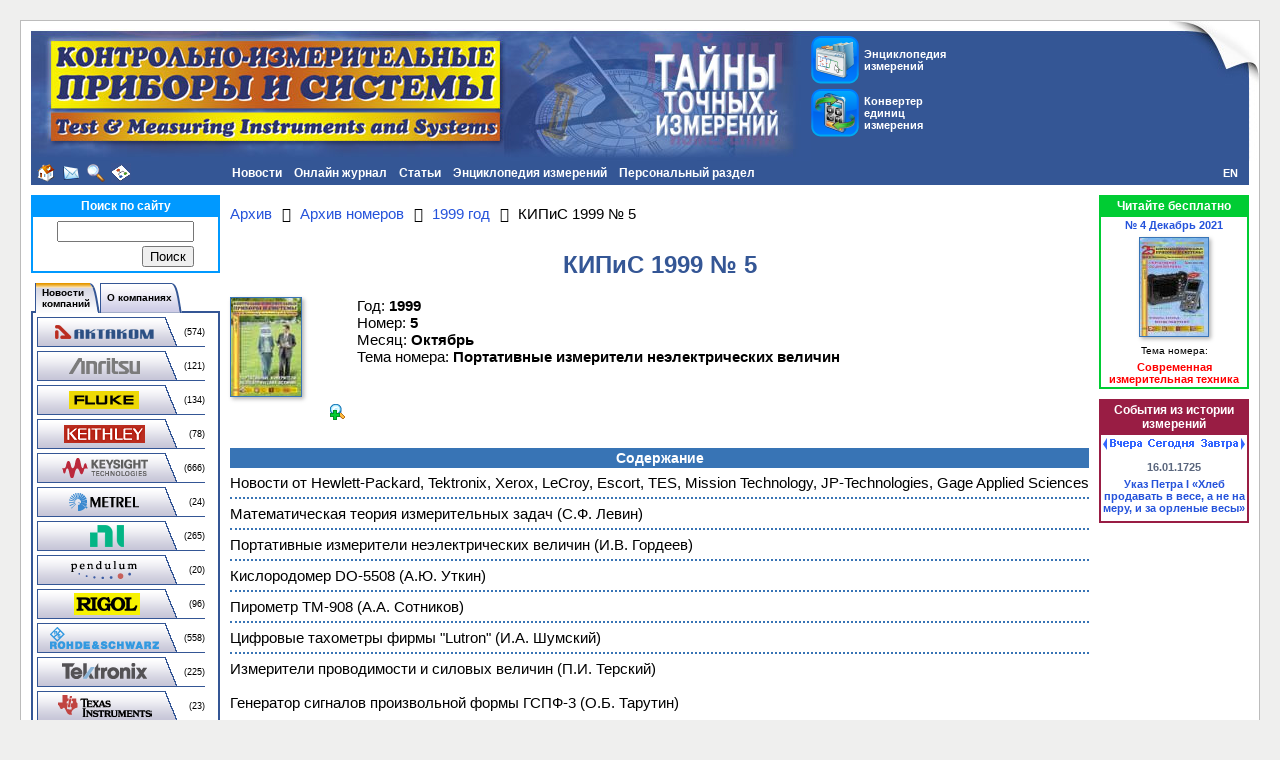

--- FILE ---
content_type: text/html; charset=UTF-8
request_url: https://www.kipis.ru/archive/issue/index.php?SECTION_ID=275&ELEMENT_ID=2138
body_size: 12999
content:
<!DOCTYPE HTML PUBLIC "-//W3C//DTD HTML 4.01 Transitional//EN" "http://www.w3.org/TR/html4/loose.dtd">
<!-- HEADER START -->
<html>
<head>
<title>Архив номеров журнала - КИПиС</title>
<meta name="viewport" content="width=device-width, initial-scale=1">
<meta http-equiv="Content-Type" content="text/html; charset=UTF-8" />
<meta name="robots" content="index, follow" />
<meta name="keywords" content="журнал, контрольно-измерительные приборы и системы, метрология, техническое регулирование, осциллограф, мультиметр, генератор, виртуальные приборы, токовые клещи, ток, напряжение, сопротивление, частота, редакция, измерения, измерение, электричество, электроника, Tektronix, Aktakom, АКТАКОМ, FLUKE, GaGe, анализатор спектра, анализатор поля, Ростест, ВНИИФТРИ, Госстандарт, Ростехрегулирование, конференция, выставка, семинар, средства измерений, энергетика, госреестр, подписка, реклама" />
<meta name="description" content="Содержание журнала Контрольно-измерительные приборы и системы - КИПиС 1999 № 5" />
<link rel="canonical" href="https://www.kipis.ru/archive/issue/index.php?SECTION_ID=275&amp;ELEMENT_ID=2138" />
<link href="/bitrix/js/ui/design-tokens/dist/ui.design-tokens.min.css?174750912523463" type="text/css" rel="stylesheet"/>
<link href="/bitrix/js/ui/fonts/opensans/ui.font.opensans.min.css?16644455352320" type="text/css" rel="stylesheet"/>
<link href="/bitrix/js/main/popup/dist/main.popup.bundle.min.css?175042973828056" type="text/css" rel="stylesheet"/>
<link href="/bitrix/css/main/font-awesome.min.css?155868944323748" type="text/css" rel="stylesheet"/>
<link href="/bitrix/templates/kipis_ru_default/components/bitrix/catalog/kipis_ru_issues/bitrix/catalog.element/.default/style.min.css?15867872944509" type="text/css" rel="stylesheet"/>
<link href="/bitrix/templates/kipis_ru_default/components/bitrix/menu/kipis_horiz_multi/style.min.css?17447382284541" type="text/css" rel="stylesheet" data-template-style="true"/>
<link href="/bitrix/components/bitrix/search.suggest.input/templates/.default/style.css?1558689536501" type="text/css" rel="stylesheet" data-template-style="true"/>
<link href="/bitrix/templates/kipis_ru_default/components/bitrix/catalog.section.list/kipis_ru_companies-news_list/style.min.css?1558689566712" type="text/css" rel="stylesheet" data-template-style="true"/>
<link href="/bitrix/templates/kipis_ru_default/components/bitrix/news.line/kipis_ru_about_comp_links/style.min.css?1558689566546" type="text/css" rel="stylesheet" data-template-style="true"/>
<link href="/bitrix/templates/kipis_ru_default/components/bitrix/breadcrumb/.default/style.min.css?1642751404348" type="text/css" rel="stylesheet" data-template-style="true"/>
<link href="/bitrix/templates/kipis_ru_default/components/bitrix/main.share/flat/style.min.css?17484600611283" type="text/css" rel="stylesheet" data-template-style="true"/>
<link href="/bitrix/templates/kipis_ru_default/components/bitrix/catalog.top/kipis_ru_top_issue/style.min.css?1586789024682" type="text/css" rel="stylesheet" data-template-style="true"/>
<link href="/bitrix/templates/kipis_ru_default/components/bitrix/system.pagenavigation/orange/style.min.css?1642598730157" type="text/css" rel="stylesheet" data-template-style="true"/>
<link href="/bitrix/templates/kipis_ru_default/components/bitrix/news.list/kipis_ru_history_date/style.min.css?16644629771810" type="text/css" rel="stylesheet" data-template-style="true"/>
<link href="/bitrix/templates/kipis_ru_default/styles.min.css?16430351781609" type="text/css" rel="stylesheet" data-template-style="true"/>
<link href="/bitrix/templates/kipis_ru_default/template_styles.css?174749604214748" type="text/css" rel="stylesheet" data-template-style="true"/>
<script>if(!window.BX)window.BX={};if(!window.BX.message)window.BX.message=function(mess){if(typeof mess==='object'){for(let i in mess) {BX.message[i]=mess[i];} return true;}};</script>
<script>(window.BX||top.BX).message({"JS_CORE_LOADING":"Загрузка...","JS_CORE_NO_DATA":"- Нет данных -","JS_CORE_WINDOW_CLOSE":"Закрыть","JS_CORE_WINDOW_EXPAND":"Развернуть","JS_CORE_WINDOW_NARROW":"Свернуть в окно","JS_CORE_WINDOW_SAVE":"Сохранить","JS_CORE_WINDOW_CANCEL":"Отменить","JS_CORE_WINDOW_CONTINUE":"Продолжить","JS_CORE_H":"ч","JS_CORE_M":"м","JS_CORE_S":"с","JSADM_AI_HIDE_EXTRA":"Скрыть лишние","JSADM_AI_ALL_NOTIF":"Показать все","JSADM_AUTH_REQ":"Требуется авторизация!","JS_CORE_WINDOW_AUTH":"Войти","JS_CORE_IMAGE_FULL":"Полный размер"});</script>

<script src="/bitrix/js/main/core/core.min.js?1768470982242882"></script>

<script>BX.Runtime.registerExtension({"name":"main.core","namespace":"BX","loaded":true});</script>
<script>BX.setJSList(["\/bitrix\/js\/main\/core\/core_ajax.js","\/bitrix\/js\/main\/core\/core_promise.js","\/bitrix\/js\/main\/polyfill\/promise\/js\/promise.js","\/bitrix\/js\/main\/loadext\/loadext.js","\/bitrix\/js\/main\/loadext\/extension.js","\/bitrix\/js\/main\/polyfill\/promise\/js\/promise.js","\/bitrix\/js\/main\/polyfill\/find\/js\/find.js","\/bitrix\/js\/main\/polyfill\/includes\/js\/includes.js","\/bitrix\/js\/main\/polyfill\/matches\/js\/matches.js","\/bitrix\/js\/ui\/polyfill\/closest\/js\/closest.js","\/bitrix\/js\/main\/polyfill\/fill\/main.polyfill.fill.js","\/bitrix\/js\/main\/polyfill\/find\/js\/find.js","\/bitrix\/js\/main\/polyfill\/matches\/js\/matches.js","\/bitrix\/js\/main\/polyfill\/core\/dist\/polyfill.bundle.js","\/bitrix\/js\/main\/core\/core.js","\/bitrix\/js\/main\/polyfill\/intersectionobserver\/js\/intersectionobserver.js","\/bitrix\/js\/main\/lazyload\/dist\/lazyload.bundle.js","\/bitrix\/js\/main\/polyfill\/core\/dist\/polyfill.bundle.js","\/bitrix\/js\/main\/parambag\/dist\/parambag.bundle.js"]);
</script>
<script>BX.Runtime.registerExtension({"name":"pull.protobuf","namespace":"BX","loaded":true});</script>
<script>BX.Runtime.registerExtension({"name":"rest.client","namespace":"window","loaded":true});</script>
<script>(window.BX||top.BX).message({"pull_server_enabled":"N","pull_config_timestamp":0,"shared_worker_allowed":"Y","pull_guest_mode":"N","pull_guest_user_id":0,"pull_worker_mtime":1747500853});(window.BX||top.BX).message({"PULL_OLD_REVISION":"Для продолжения корректной работы с сайтом необходимо перезагрузить страницу."});</script>
<script>BX.Runtime.registerExtension({"name":"pull.client","namespace":"BX","loaded":true});</script>
<script>BX.Runtime.registerExtension({"name":"pull","namespace":"window","loaded":true});</script>
<script>BX.Runtime.registerExtension({"name":"ui.design-tokens","namespace":"window","loaded":true});</script>
<script>BX.Runtime.registerExtension({"name":"ui.fonts.opensans","namespace":"window","loaded":true});</script>
<script>BX.Runtime.registerExtension({"name":"main.popup","namespace":"BX.Main","loaded":true});</script>
<script>BX.Runtime.registerExtension({"name":"popup","namespace":"window","loaded":true});</script>
<script>(window.BX||top.BX).message({"LANGUAGE_ID":"ru","FORMAT_DATE":"DD.MM.YYYY","FORMAT_DATETIME":"DD.MM.YYYY HH:MI:SS","COOKIE_PREFIX":"BITRIX_SM","SERVER_TZ_OFFSET":"10800","UTF_MODE":"Y","SITE_ID":"ki","SITE_DIR":"\/","USER_ID":"","SERVER_TIME":1768552717,"USER_TZ_OFFSET":0,"USER_TZ_AUTO":"Y","bitrix_sessid":"4434d7a02dc08fd7a774d5e573332df2"});</script>


<script src="/bitrix/js/pull/protobuf/protobuf.js?1600246644274055"></script>
<script src="/bitrix/js/pull/protobuf/model.min.js?160024664414190"></script>
<script src="/bitrix/js/rest/client/rest.client.min.js?16016463229240"></script>
<script src="/bitrix/js/pull/client/pull.client.min.js?174750085549849"></script>
<script src="/bitrix/js/main/jquery/jquery-3.6.0.min.js?165815879289501"></script>
<script src="/bitrix/js/main/popup/dist/main.popup.bundle.min.js?176847098267515"></script>
<script type='text/javascript'>window['recaptchaFreeOptions']={'size':'normal','theme':'light','badge':'bottomright','version':'','action':'','lang':'ru','key':'6Lcpu8MUAAAAACjymlJRP2nN6tqmStN9U0wRUWPx'};</script>
<script type="text/javascript">"use strict";!function(r,c){var l=l||{};l.form_submit;var i=r.recaptchaFreeOptions;l.loadApi=function(){if(!c.getElementById("recaptchaApi")){var e=c.createElement("script");e.async=!0,e.id="recaptchaApi",e.src="//www.google.com/recaptcha/api.js?onload=RecaptchafreeLoaded&render=explicit&hl="+i.lang,e.onerror=function(){console.error('Failed to load "www.google.com/recaptcha/api.js"')},c.getElementsByTagName("head")[0].appendChild(e)}return!0},l.loaded=function(){if(l.renderById=l.renderByIdAfterLoad,l.renderAll(),"invisible"===i.size){c.addEventListener("submit",function(e){if(e.target&&"FORM"===e.target.tagName){var t=e.target.querySelector("div.g-recaptcha").getAttribute("data-widget");grecaptcha.execute(t),l.form_submit=e.target,e.preventDefault()}},!1);for(var e=c.querySelectorAll(".grecaptcha-badge"),t=1;t<e.length;t++)e[t].style.display="none"}r.jQuery&&jQuery(c).ajaxComplete(function(){l.reset()}),void 0!==r.BX.addCustomEvent&&r.BX.addCustomEvent("onAjaxSuccess",function(){l.reset()})},l.renderAll=function(){for(var e=c.querySelectorAll("div.g-recaptcha"),t=0;t<e.length;t++)e[t].hasAttribute("data-widget")||l.renderById(e[t].getAttribute("id"))},l.renderByIdAfterLoad=function(e){var t=c.getElementById(e),a=grecaptcha.render(t,{sitekey:t.hasAttribute("data-sitekey")?t.getAttribute("data-sitekey"):i.key,theme:t.hasAttribute("data-theme")?t.getAttribute("data-theme"):i.theme,size:t.hasAttribute("data-size")?t.getAttribute("data-size"):i.size,callback:t.hasAttribute("data-callback")?t.getAttribute("data-callback"):i.callback,badge:t.hasAttribute("data-badge")?t.getAttribute("data-badge"):i.badge});t.setAttribute("data-widget",a)},l.reset=function(){l.renderAll();for(var e=c.querySelectorAll("div.g-recaptcha[data-widget]"),t=0;t<e.length;t++){var a=e[t].getAttribute("data-widget");r.grecaptcha&&grecaptcha.reset(a)}},l.submitForm=function(e){if(void 0!==l.form_submit){var t=c.createElement("INPUT");t.setAttribute("type","hidden"),t.name="g-recaptcha-response",t.value=e,l.form_submit.appendChild(t);for(var a=l.form_submit.elements,r=0;r<a.length;r++)if("submit"===a[r].getAttribute("type")){var i=c.createElement("INPUT");i.setAttribute("type","hidden"),i.name=a[r].name,i.value=a[r].value,l.form_submit.appendChild(i)}c.createElement("form").submit.call(l.form_submit)}},l.throttle=function(a,r,i){var n,d,c,l=null,o=0;i=i||{};function u(){o=!1===i.leading?0:(new Date).getTime(),l=null,c=a.apply(n,d),l||(n=d=null)}return function(){var e=(new Date).getTime();o||!1!==i.leading||(o=e);var t=r-(e-o);return n=this,d=arguments,t<=0||r<t?(l&&(clearTimeout(l),l=null),o=e,c=a.apply(n,d),l||(n=d=null)):l||!1===i.trailing||(l=setTimeout(u,t)),c}},l.replaceCaptchaBx=function(){var e=c.body.querySelectorAll("form img");l.renderAll();for(var t=0;t<e.length;t++){var a=e[t];if(/\/bitrix\/tools\/captcha\.php\?(captcha_code|captcha_sid)=[0-9a-z]+/i.test(a.src)&&(a.src="[data-uri]",a.removeAttribute("width"),a.removeAttribute("height"),a.style.display="none",!a.parentNode.querySelector(".g-recaptcha"))){var r="d_recaptcha_"+Math.floor(16777215*Math.random()).toString(16),i=c.createElement("div");i.id=r,i.className="g-recaptcha",a.parentNode.appendChild(i),l.renderById(r)}}var n=c.querySelectorAll('form input[name="captcha_word"]');for(t=0;t<n.length;t++){var d=n[t];"none"!==d.style.display&&(d.style.display="none"),d.value=""}},l.init=function(){l.renderById=l.loadApi,c.addEventListener("DOMContentLoaded",function(){l.renderAll(),l.replaceCaptchaBx();var t=l.throttle(l.replaceCaptchaBx,200),e=r.MutationObserver||r.WebKitMutationObserver||r.MozMutationObserver;e?new e(function(e){e.forEach(function(e){"childList"===e.type&&0<e.addedNodes.length&&"IFRAME"!==e.addedNodes[0].tagName&&t()})}).observe(c.body,{attributes:!1,characterData:!1,childList:!0,subtree:!0,attributeOldValue:!1,characterDataOldValue:!1}):c.addEventListener("DOMNodeInserted",function(e){t()})})},l.init(),r.Recaptchafree=l,r.RecaptchafreeLoaded=l.loaded,r.RecaptchafreeSubmitForm=l.submitForm}(window,document);</script>
<script>
					(function () {
						"use strict";

						var counter = function ()
						{
							var cookie = (function (name) {
								var parts = ("; " + document.cookie).split("; " + name + "=");
								if (parts.length == 2) {
									try {return JSON.parse(decodeURIComponent(parts.pop().split(";").shift()));}
									catch (e) {}
								}
							})("BITRIX_CONVERSION_CONTEXT_ki");

							if (cookie && cookie.EXPIRE >= BX.message("SERVER_TIME"))
								return;

							var request = new XMLHttpRequest();
							request.open("POST", "/bitrix/tools/conversion/ajax_counter.php", true);
							request.setRequestHeader("Content-type", "application/x-www-form-urlencoded");
							request.send(
								"SITE_ID="+encodeURIComponent("ki")+
								"&sessid="+encodeURIComponent(BX.bitrix_sessid())+
								"&HTTP_REFERER="+encodeURIComponent(document.referrer)
							);
						};

						if (window.frameRequestStart === true)
							BX.addCustomEvent("onFrameDataReceived", counter);
						else
							BX.ready(counter);
					})();
				</script>



<script src="/kipis.min.js?1643292048331"></script>
<script src="/bitrix/templates/kipis_ru_default/components/bitrix/menu/kipis_horiz_multi/script.min.js?1558689566379"></script>
<script src="/bitrix/components/bitrix/search.suggest.input/templates/.default/script.min.js?17475095737997"></script>
<script src="/bitrix/templates/kipis_ru_default/components/bitrix/advertising.banner/kipis_ru_banner/script.min.js?1634631353217"></script>
<script src="/bitrix/templates/kipis_ru_default/components/bitrix/news.list/kipis_ru_history_date/script.min.js?17474187382268"></script>
<script src="/bitrix/templates/kipis_ru_default/components/bitrix/catalog/kipis_ru_issues/bitrix/catalog.element/.default/script.js?1747418738629"></script>

<!-- Google tag (gtag.js) -->
<script async src="https://www.googletagmanager.com/gtag/js?id=G-DB3FEWHZ7W"></script>
<script>
  window.dataLayer = window.dataLayer || [];
  function gtag(){dataLayer.push(arguments);}
  gtag('js', new Date());

  gtag('config', 'G-DB3FEWHZ7W');
</script>
<style>.amdrtsg2gf4h665c{display:none}.castBlockBanner {line-height: 38px;display: block;position:fixed;Top:0px;width:100%;background:#ffffff;height:39px;color:#ffffff;text-align:center;margin:auto; z-index: 3147483647;} </style></head>
<body>
<!-- Yandex.Metrika counter -->
<script type="text/javascript" >
   (function(m,e,t,r,i,k,a){m[i]=m[i]||function(){(m[i].a=m[i].a||[]).push(arguments)};
   m[i].l=1*new Date();k=e.createElement(t),a=e.getElementsByTagName(t)[0],k.async=1,k.src=r,a.parentNode.insertBefore(k,a)})
   (window, document, "script", "https://mc.yandex.ru/metrika/tag.js", "ym");

   ym(211679, "init", {
        clickmap:true,
        trackLinks:true,
        accurateTrackBounce:true,
        webvisor:true
   });
</script>
<noscript><div><img src="https://mc.yandex.ru/watch/211679" style="position:absolute; left:-9999px;" alt="" /></div></noscript>
<!-- /Yandex.Metrika counter -->
<!-- Rating Mail.ru counter -->
<script type="text/javascript">
var _tmr = window._tmr || (window._tmr = []);
_tmr.push({id: "102924", type: "pageView", start: (new Date()).getTime()});
(function (d, w, id) {
  if (d.getElementById(id)) return;
  var ts = d.createElement("script"); ts.type = "text/javascript"; ts.async = true; ts.id = id;
  ts.src = "https://top-fwz1.mail.ru/js/code.js";
  var f = function () {var s = d.getElementsByTagName("script")[0]; s.parentNode.insertBefore(ts, s);};
  if (w.opera == "[object Opera]") { d.addEventListener("DOMContentLoaded", f, false); } else { f(); }
})(document, window, "topmailru-code");
</script><noscript><div>
<img src="https://top-fwz1.mail.ru/counter?id=102924;js=na" style="border:0;position:absolute;left:-9999px;" alt="Top.Mail.Ru" />
</div></noscript>
<!-- //Rating Mail.ru counter -->
<!-- Top100 (Kraken) Counter -->
<script>
(function (w, d, c) {
	(w[c] = w[c] || []).push(function() {
		var options = {
			project: '151771'
		};
		try {
			w.top100Counter = new top100(options);
		} catch(e) { }
	});
	var n = d.getElementsByTagName("script")[0],
	s = d.createElement("script"),
	f = function () { n.parentNode.insertBefore(s, n); };
	s.type = "text/javascript";
	s.async = true;
	s.src =
		(d.location.protocol == "https:" ? "https:" : "http:") +
		"//st.top100.ru/top100/top100.js";
	if (w.opera == "[object Opera]") {
		d.addEventListener("DOMContentLoaded", f, false);
	} else { f(); }
})(window, document, "_top100q");
</script>
<noscript><img src="//counter.rambler.ru/top100.cnt?pid=151771"></noscript>
<!-- END Top100 (Kraken) Counter -->
<div id="panel"></div>
<div id="backgr">
<div id="page-container">
<table id="header" width="100%" cellpadding="0" cellspacing="0" border="0">
<tr valign="top">
<td id="header-logo" width="0%" align="left"><img src="/bitrix/templates/kipis_ru_default/images/kipis-top-1.jpg" alt="Онлайн журнал &quot;Контрольно-измерительные приборы и системы&quot;" title="Онлайн журнал &quot;Контрольно-измерительные приборы и системы&quot;"></td>
<td width="0%" class="img-cell"><img src="/bitrix/templates/kipis_ru_default/images/kipis-top-3.jpg" alt="Онлайн журнал &quot;Контрольно-измерительные приборы и системы&quot;" title="Онлайн журнал &quot;Контрольно-измерительные приборы и системы&quot;"></td>
<td id="header-buttons" width="90%" align="left">
<table border="0" cellspacing="0" cellpadding="0">
<tr>
<td><a class="button-top-encyclopedia" href="/info/" title="Энциклопедия измерений" style="margin-bottom:5px;"><div class="button-top-text">Энциклопедия измерений</div></a>
<a class="button-top-auc" href="/info/index.php#auc" title="Конвертер единиц измерения"><div class="button-top-text">Конвертер единиц измерения</div></a></td>
</tr>
</table>
</td>
<td width="0%" class="img-cell"><img src="/bitrix/templates/kipis_ru_default/images/kipis-top-4.jpg"></td>
</tr>
</table>
<table width="100%" cellpadding="0" cellspacing="0" border="0">
<tr>
<td width="10" class="margin-cell"></td>
<td width="0%" align="left" valign="middle" bgcolor="#345695" id="header-icons" nowrap><a class="header-icon icon-home" href="/" title="На главную страницу"></a><a class="header-icon icon-mail" href="mailto:editor@kipis.ru" title="Написать письмо"></a><a class="header-icon icon-search" href="/search/" title="Поиск"></a><a class="header-icon icon-sitemap" href="/map.php" title="Карта сайта"></a></td>
<td align="left" valign="top" bgcolor="#345695" id="header-menu">
<ul id="horizontal-multilevel-menu">


	
	
					<li><a href="/news/" class="root-item">Новости</a>
				<ul>
		
	
	

	
	
		
							<li><a href="/news/companies-news/">Новости компаний</a></li>
			
		
	
	

	
	
		
							<li><a href="/news/exhibitions/">Выставки</a></li>
			
		
	
	

	
	
		
							<li><a href="/news/tech-regulations/">Технические регламенты</a></li>
			
		
	
	

	
	
		
							<li><a href="/news/site-news/">Новости сайта</a></li>
			
		
	
	

	
	
		
							<li><a href="/news/rss-export.php">Новости в формате RSS</a></li>
			
		
	
	

			</ul></li>	
	
					<li><a href="/magazine/" class="root-item">Онлайн журнал</a>
				<ul>
		
	
	

	
	
		
							<li><a href="/about/">О портале КИПиС</a></li>
			
		
	
	

	
	
		
							<li class="item-selected"><a href="/archive/issue/">Архив номеров журнала КИПиС</a></li>
			
		
	
	

	
	
		
							<li><a href="/advert/">Реклама на портале</a></li>
			
		
	
	

			</ul></li>	
	
					<li><a href="/archive/articles/" class="root-item">Статьи</a>
				<ul>
		
	
	

	
	
		
							<li><a href="/books/authors/">Авторы</a></li>
			
		
	
	

	
	
		
							<li><a href="/archive/articles/index.php?SECTION_ID=707">Виртуальные приборы</a></li>
			
		
	
	

	
	
		
							<li><a href="/archive/articles/index.php?SECTION_ID=462">Из истории метрологии</a></li>
			
		
	
	

	
	
		
							<li><a href="/archive/articles/index.php?SECTION_ID=708">Измерения в технике связи</a></li>
			
		
	
	

	
	
		
							<li><a href="/archive/articles/index.php?SECTION_ID=376">Интервью</a></li>
			
		
	
	

	
	
		
							<li><a href="/archive/articles/index.php?SECTION_ID=1403">Конкурс</a></li>
			
		
	
	

	
	
		
							<li><a href="/archive/articles/index.php?SECTION_ID=559">Метрология</a></li>
			
		
	
	

	
	
		
							<li><a href="/archive/articles/index.php?SECTION_ID=1455">Новинки измерительной техники</a></li>
			
		
	
	

	
	
		
							<li><a href="/archive/articles/index.php?SECTION_ID=1435">Обзоры</a></li>
			
		
	
	

	
	
		
							<li><a href="/archive/articles/index.php?SECTION_ID=1319">Обзоры выставок</a></li>
			
		
	
	

	
	
		
							<li><a href="/archive/articles/index.php?SECTION_ID=703">Современная измерительная техника</a></li>
			
		
	
	

	
	
		
							<li><a href="/archive/articles/index.php?SECTION_ID=706">Схемотехника и ремонт</a></li>
			
		
	
	

	
	
		
							<li><a href="/archive/articles/index.php?SECTION_ID=1858">Юбилеи</a></li>
			
		
	
	

			</ul></li>	
	
					<li><a href="/info/" class="root-item">Энциклопедия измерений</a>
				<ul>
		
	
	

	
	
		
							<li><a href="/info/index.php?SECTION_ID=1481">Измерительные задачи</a></li>
			
		
	
	

	
	
					<li><a href="/info/index.php?SECTION_ID=1770" class="parent">Измерительные приборы</a>
				<ul>
		
	
	

	
	
		
							<li><a href="/info/index.php?SECTION_ID=1511">Анализаторы спектра</a></li>
			
		
	
	

	
	
		
							<li><a href="/info/index.php?SECTION_ID=1702">Анемометры</a></li>
			
		
	
	

	
	
		
							<li><a href="/info/index.php?SECTION_ID=1408">Генераторы сигналов</a></li>
			
		
	
	

	
	
		
							<li><a href="/info/index.php?SECTION_ID=1450">Измерение импеданса</a></li>
			
		
	
	

	
	
		
							<li><a href="/info/index.php?SECTION_ID=1443">Источники питания</a></li>
			
		
	
	

	
	
		
							<li><a href="/info/index.php?SECTION_ID=1419">Мультиметры</a></li>
			
		
	
	

	
	
		
							<li><a href="/info/index.php?SECTION_ID=1454">Неэлектрические величины</a></li>
			
		
	
	

	
	
		
							<li><a href="/info/index.php?SECTION_ID=1352">Осциллография</a></li>
			
		
	
	

	
	
		
							<li><a href="/info/index.php?SECTION_ID=1532">Тепловизоры</a></li>
			
		
	
	

			</ul></li>	
	
					<li><a href="/info/index.php?SECTION_ID=1772" class="parent">История, события, люди, организации</a>
				<ul>
		
	
	

	
	
		
							<li><a href="/info/index.php?SECTION_ID=1347">Люди</a></li>
			
		
	
	

	
	
		
							<li><a href="/info/index.php?SECTION_ID=1348">Организации</a></li>
			
		
	
	

	
	
		
							<li><a href="/info/index.php?SECTION_ID=1353">События</a></li>
			
		
	
	

			</ul></li>	
	
		
							<li><a href="/info/index.php?SECTION_ID=1442">Материалы</a></li>
			
		
	
	

	
	
		
							<li><a href="/info/index.php?SECTION_ID=1404">Метрология</a></li>
			
		
	
	

	
	
					<li><a href="/info/index.php?SECTION_ID=1758" class="parent">Нормативные документы</a>
				<ul>
		
	
	

	
	
		
							<li><a href="/info/index.php?SECTION_ID=1759">ГОСТы</a></li>
			
		
	
	

	
	
		
							<li><a href="/info/index.php?SECTION_ID=1761">Законы</a></li>
			
		
	
	

	
	
		
							<li><a href="/info/index.php?SECTION_ID=1766">Комментарии</a></li>
			
		
	
	

	
	
		
							<li><a href="/info/index.php?SECTION_ID=1760">Методики измерений</a></li>
			
		
	
	

	
	
		
							<li><a href="/info/index.php?SECTION_ID=1767">Положения</a></li>
			
		
	
	

	
	
		
							<li><a href="/info/index.php?SECTION_ID=1763">Постановления</a></li>
			
		
	
	

	
	
		
							<li><a href="/info/index.php?SECTION_ID=1765">Правила</a></li>
			
		
	
	

	
	
		
							<li><a href="/info/index.php?SECTION_ID=1762">Приказы</a></li>
			
		
	
	

	
	
		
							<li><a href="/info/index.php?SECTION_ID=1764">Указы</a></li>
			
		
	
	

	
	
		
							<li><a href="/info/index.php?SECTION_ID=1768">Прочее</a></li>
			
		
	
	

			</ul></li>	
	
					<li><a href="/info/index.php?SECTION_ID=1776" class="parent">Программное обеспечение, локальные сети</a>
				<ul>
		
	
	

	
	
		
							<li><a href="/info/index.php?SECTION_ID=1444">Локальные вычислительные сети</a></li>
			
		
	
	

	
	
		
							<li><a href="/info/index.php?SECTION_ID=1356">Программное обеспечение для измерительных приборов</a></li>
			
		
	
	

	
	
		
							<li><a href="/info/index.php?SECTION_ID=1441">Языки программирования, среды и фреймворки</a></li>
			
		
	
	

			</ul></li>	
	
					<li><a href="/info/index.php?SECTION_ID=1774" class="parent">Стандарты, интерфейсы</a>
				<ul>
		
	
	

	
	
		
							<li><a href="/info/index.php?SECTION_ID=1351">Интерфейсы</a></li>
			
		
	
	

	
	
		
							<li><a href="/info/index.php?SECTION_ID=1350">Стандарты</a></li>
			
		
	
	

			</ul></li>	
	
					<li><a href="/info/index.php?SECTION_ID=1773" class="parent">Схемотехнические решения</a>
				<ul>
		
	
	

	
	
		
							<li><a href="/info/index.php?SECTION_ID=1354">Аналого-цифровое преобразование</a></li>
			
		
	
	

	
	
		
							<li><a href="/info/index.php?SECTION_ID=1355">Цифро-аналоговое преобразование</a></li>
			
		
	
	

			</ul></li>	
	
					<li><a href="/info/index.php?SECTION_ID=1775" class="parent">Физические величины, единицы измерения</a>
				<ul>
		
	
	

	
	
		
							<li><a href="/info/index.php?SECTION_ID=1358">Единицы измерения</a></li>
			
		
	
	

	
	
		
							<li><a href="/info/index.php?SECTION_ID=1359">Физические величины</a></li>
			
		
	
	

			</ul></li>	
	
					<li><a href="/info/index.php?SECTION_ID=1426" class="parent">Физические основы приборостроения</a>
				<ul>
		
	
	

	
	
		
							<li><a href="/info/index.php?SECTION_ID=1439">Основные законы физики</a></li>
			
		
	
	

	
	
		
							<li><a href="/info/index.php?SECTION_ID=1357">Электроника, электротехника</a></li>
			
		
	
	

			</ul></li>	
	
					<li><a href="/info/index.php?SECTION_ID=1771" class="parent">Эталоны</a>
				<ul>
		
	
	

	
	
		
							<li><a href="/info/index.php?SECTION_ID=1349">Международные эталоны</a></li>
			
		
	
	

	
	
		
							<li><a href="/info/index.php?SECTION_ID=748">Эталонная база России</a></li>
			
		
	
	

			</ul></li>	
	
		
							<li><a href="http://www.eliks.ru/measuring/">Решения измерительных задач от ЭЛИКС</a></li>
			
		
	
	

	
	
		
							<li><a href="/info/links/">Полезные ссылки</a></li>
			
		
	
	

			</ul></li>	
	
					<li><a href="/personal/" class="root-item">Персональный раздел</a>
				<ul>
		
	
	

	
	
		
							<li><a href="" class="denied" title="Доступ запрещен">Настройки пользователя</a></li>
			
		
	
	

	
	
		
							<li><a href="/personal/subscribe/">Подписка на новости</a></li>
			
		
	
	

	
	
		
							<li><a href="/personal/cart/">Корзина</a></li>
			
		
	
	

	
	
		
							<li><a href="" class="denied" title="Доступ запрещен">Заказы</a></li>
			
		
	
	

	
	
		
							<li><a href="" class="denied" title="Доступ запрещен">Профили покупателя</a></li>
			
		
	
	

	</ul></li>
</ul>
<div class="menu-clear-left"></div>
</td>
<td width="0%" align="right" valign="middle" bgcolor="#345695" id="lang"><a href="http://www.tmi-s.com" title="English">EN</a></td>
<td width="10" class="margin-cell"></td>
</tr>
</table>
<div id="page-content">
<table id="content">
<tbody>
<tr>
<td class="left-column">
<div class="search-content-block">
	<div class="search-block-head">Поиск по сайту</div>
	<div class="content-block-body"><div class="search-form">
<form action="/search/">
	<table border="0" cellspacing="0" cellpadding="2" align="center">
		<tr>
			<td align="center"><script>
	BX.ready(function(){
		var input = BX("qplSKIW");
		if (input)
			new JsSuggest(input, 'pe:10,md5:,site:ki');
	});
</script>
<IFRAME
	style="width:0px; height:0px; border: 0px;"
	src="javascript:''"
	name="qplSKIW_div_frame"
	id="qplSKIW_div_frame"
></IFRAME><input
			size="15"
		name="q"
	id="qplSKIW"
	value=""
	class="search-suggest"
	type="text"
	autocomplete="off"
/>
</td>
		</tr>
		<tr>
			<td align="right"><input name="s" type="submit" value="Поиск" /></td>
		</tr>
	</table>
</form>
</div>
</div>
</div>
<div class="compnews-content-block">
<ul id="tabsblock">
	<li><div class="indent-left"></div></li>
	<li><a href="#news"><table border="0" cellpadding="0" cellspacing="0"><tr><td class="tab-left"></td><td class="tab-center" nowrap>Новости<br>компаний</td><td class="tab-right"></td></tr></table></a></li>
	<li><a href="#companies"><table border="0" cellpadding="0" cellspacing="0"><tr><td class="tab-left"></td><td class="tab-center" nowrap>О компаниях</td><td class="tab-right"></td></tr></table></a></li>
</ul>
<div id="news" class="tab-section"><div class="catalog-section-list">
<table cellspacing="0" id="compnews-section-list">
	<tr><td class="compnews-left-column"><a class="compnews-btn" href="/news/companies-news/index.php?company=730"><img border="0" src="/bitrix/templates/kipis_ru_default/components/bitrix/catalog.section.list/kipis_ru_companies-news_list/images/compnews-730.png" alt="Новости AKTAKOM" title="Новости AKTAKOM" /></a></td><td class="compnews-right-column">(574)</td></tr>
	<tr><td class="compnews-left-column"><a class="compnews-btn" href="/news/companies-news/index.php?company=665"><img border="0" src="/bitrix/templates/kipis_ru_default/components/bitrix/catalog.section.list/kipis_ru_companies-news_list/images/compnews-665.png" alt="Новости Anritsu" title="Новости Anritsu" /></a></td><td class="compnews-right-column">(121)</td></tr>
	<tr><td class="compnews-left-column"><a class="compnews-btn" href="/news/companies-news/index.php?company=288"><img border="0" src="/bitrix/templates/kipis_ru_default/components/bitrix/catalog.section.list/kipis_ru_companies-news_list/images/compnews-288.png" alt="Новости Fluke" title="Новости Fluke" /></a></td><td class="compnews-right-column">(134)</td></tr>
	<tr><td class="compnews-left-column"><a class="compnews-btn" href="/news/companies-news/index.php?company=292"><img border="0" src="/bitrix/templates/kipis_ru_default/components/bitrix/catalog.section.list/kipis_ru_companies-news_list/images/compnews-292.png" alt="Новости Keithley" title="Новости Keithley" /></a></td><td class="compnews-right-column">(78)</td></tr>
	<tr><td class="compnews-left-column"><a class="compnews-btn" href="/news/companies-news/index.php?company=289"><img border="0" src="/bitrix/templates/kipis_ru_default/components/bitrix/catalog.section.list/kipis_ru_companies-news_list/images/compnews-289.png" alt="Новости Keysight Technologies" title="Новости Keysight Technologies" /></a></td><td class="compnews-right-column">(666)</td></tr>
	<tr><td class="compnews-left-column"><a class="compnews-btn" href="/news/companies-news/index.php?company=305"><img border="0" src="/bitrix/templates/kipis_ru_default/components/bitrix/catalog.section.list/kipis_ru_companies-news_list/images/compnews-305.png" alt="Новости Metrel" title="Новости Metrel" /></a></td><td class="compnews-right-column">(24)</td></tr>
	<tr><td class="compnews-left-column"><a class="compnews-btn" href="/news/companies-news/index.php?company=294"><img border="0" src="/bitrix/templates/kipis_ru_default/components/bitrix/catalog.section.list/kipis_ru_companies-news_list/images/compnews-294.png" alt="Новости National Instruments" title="Новости National Instruments" /></a></td><td class="compnews-right-column">(265)</td></tr>
	<tr><td class="compnews-left-column"><a class="compnews-btn" href="/news/companies-news/index.php?company=293"><img border="0" src="/bitrix/templates/kipis_ru_default/components/bitrix/catalog.section.list/kipis_ru_companies-news_list/images/compnews-293.png" alt="Новости Pendulum" title="Новости Pendulum" /></a></td><td class="compnews-right-column">(20)</td></tr>
	<tr><td class="compnews-left-column"><a class="compnews-btn" href="/news/companies-news/index.php?company=291"><img border="0" src="/bitrix/templates/kipis_ru_default/components/bitrix/catalog.section.list/kipis_ru_companies-news_list/images/compnews-291.png" alt="Новости Rigol" title="Новости Rigol" /></a></td><td class="compnews-right-column">(96)</td></tr>
	<tr><td class="compnews-left-column"><a class="compnews-btn" href="/news/companies-news/index.php?company=290"><img border="0" src="/bitrix/templates/kipis_ru_default/components/bitrix/catalog.section.list/kipis_ru_companies-news_list/images/compnews-290.png" alt="Новости Rohde & Schwarz" title="Новости Rohde & Schwarz" /></a></td><td class="compnews-right-column">(558)</td></tr>
	<tr><td class="compnews-left-column"><a class="compnews-btn" href="/news/companies-news/index.php?company=287"><img border="0" src="/bitrix/templates/kipis_ru_default/components/bitrix/catalog.section.list/kipis_ru_companies-news_list/images/compnews-287.png" alt="Новости Tektronix" title="Новости Tektronix" /></a></td><td class="compnews-right-column">(225)</td></tr>
	<tr><td class="compnews-left-column"><a class="compnews-btn" href="/news/companies-news/index.php?company=666"><img border="0" src="/bitrix/templates/kipis_ru_default/components/bitrix/catalog.section.list/kipis_ru_companies-news_list/images/compnews-666.png" alt="Новости Texas Instruments" title="Новости Texas Instruments" /></a></td><td class="compnews-right-column">(23)</td></tr>
	<tr><td class="compnews-left-column"><a class="compnews-btn" href="/news/companies-news/index.php?company=667"><img border="0" src="/bitrix/templates/kipis_ru_default/components/bitrix/catalog.section.list/kipis_ru_companies-news_list/images/compnews-667.png" alt="Новости Yokogawa" title="Новости Yokogawa" /></a></td><td class="compnews-right-column">(132)</td></tr>
	<tr><td class="compnews-left-column"><a class="compnews-btn" href="/news/companies-news/index.php?company=1531"><img border="0" src="/bitrix/templates/kipis_ru_default/components/bitrix/catalog.section.list/kipis_ru_companies-news_list/images/compnews-1531.png" alt="Новости Росстандарта" title="Новости Росстандарта" /></a></td><td class="compnews-right-column">(154)</td></tr>
</table>
</div></div>
<div id="companies" class="tab-section"><div class="news-line">
<table cellspacing="0" id="about-comp-list">
	<tr><td><a href="/news/companies/index.php?COMPANY=11829" title="АКТАКОМ"><img border="0" src="/bitrix/templates/kipis_ru_default/components/bitrix/news.line/kipis_ru_about_comp_links/images/aboutcomp_11829.png" alt="АКТАКОМ" /></a></td></tr>
	<tr><td><a href="/news/companies/index.php?COMPANY=9898" title="Anritsu"><img border="0" src="/bitrix/templates/kipis_ru_default/components/bitrix/news.line/kipis_ru_about_comp_links/images/aboutcomp_9898.png" alt="Anritsu" /></a></td></tr>
	<tr><td><a href="/news/companies/index.php?COMPANY=4322" title="FLUKE"><img border="0" src="/bitrix/templates/kipis_ru_default/components/bitrix/news.line/kipis_ru_about_comp_links/images/aboutcomp_4322.png" alt="FLUKE" /></a></td></tr>
	<tr><td><a href="/news/companies/index.php?COMPANY=4348" title="Keithley Instruments"><img border="0" src="/bitrix/templates/kipis_ru_default/components/bitrix/news.line/kipis_ru_about_comp_links/images/aboutcomp_4348.png" alt="Keithley Instruments" /></a></td></tr>
	<tr><td><a href="/news/companies/index.php?COMPANY=4334" title="Keysight Technologies"><img border="0" src="/bitrix/templates/kipis_ru_default/components/bitrix/news.line/kipis_ru_about_comp_links/images/aboutcomp_4334.png" alt="Keysight Technologies" /></a></td></tr>
	<tr><td><a href="/news/companies/index.php?COMPANY=4282" title="METREL"><img border="0" src="/bitrix/templates/kipis_ru_default/components/bitrix/news.line/kipis_ru_about_comp_links/images/aboutcomp_4282.png" alt="METREL" /></a></td></tr>
	<tr><td><a href="/news/companies/index.php?COMPANY=4287" title="NI"><img border="0" src="/bitrix/templates/kipis_ru_default/components/bitrix/news.line/kipis_ru_about_comp_links/images/aboutcomp_4287.png" alt="NI" /></a></td></tr>
	<tr><td><a href="/news/companies/index.php?COMPANY=4316" title="RIGOL"><img border="0" src="/bitrix/templates/kipis_ru_default/components/bitrix/news.line/kipis_ru_about_comp_links/images/aboutcomp_4316.png" alt="RIGOL" /></a></td></tr>
	<tr><td><a href="/news/companies/index.php?COMPANY=4329" title="Rohde & Schwarz"><img border="0" src="/bitrix/templates/kipis_ru_default/components/bitrix/news.line/kipis_ru_about_comp_links/images/aboutcomp_4329.png" alt="Rohde & Schwarz" /></a></td></tr>
	<tr><td><a href="/news/companies/index.php?COMPANY=4350" title="Spectracom"><img border="0" src="/bitrix/templates/kipis_ru_default/components/bitrix/news.line/kipis_ru_about_comp_links/images/aboutcomp_4350.png" alt="Spectracom" /></a></td></tr>
	<tr><td><a href="/news/companies/index.php?COMPANY=4297" title="Tektronix"><img border="0" src="/bitrix/templates/kipis_ru_default/components/bitrix/news.line/kipis_ru_about_comp_links/images/aboutcomp_4297.png" alt="Tektronix" /></a></td></tr>
	<tr><td><a href="/news/companies/index.php?COMPANY=9896" title="Texas Instruments"><img border="0" src="/bitrix/templates/kipis_ru_default/components/bitrix/news.line/kipis_ru_about_comp_links/images/aboutcomp_9896.png" alt="Texas Instruments" /></a></td></tr>
	<tr><td><a href="/news/companies/index.php?COMPANY=9900" title="Yokogawa"><img border="0" src="/bitrix/templates/kipis_ru_default/components/bitrix/news.line/kipis_ru_about_comp_links/images/aboutcomp_9900.png" alt="Yokogawa" /></a></td></tr>
	<tr><td><a href="/news/companies/index.php?COMPANY=725537" title="Росстандарт"><img border="0" src="/bitrix/templates/kipis_ru_default/components/bitrix/news.line/kipis_ru_about_comp_links/images/aboutcomp_725537.png" alt="Росстандарт" /></a></td></tr>
</table>
</div>
</div>
</div>

<div class="auth-content-block">
<div class="auth-block-head">Авторизация</div>

<div class="content-block-body">

<form method="post" target="_top" action="/archive/issue/index.php?login=yes&amp;SECTION_ID=275&amp;ELEMENT_ID=2138">
			<input type='hidden' name='backurl' value='/archive/issue/index.php?SECTION_ID=275&amp;ELEMENT_ID=2138' />
			<input type="hidden" name="AUTH_FORM" value="Y" />
	<input type="hidden" name="TYPE" value="AUTH" />

	<table width="100%">
			<tr>
				<td colspan="2">
				Логин:<br />
				<input type="text" name="USER_LOGIN" maxlength="50" value="" size="17" /></td>
			</tr>
			<tr>
				<td colspan="2">
				Пароль:<br />
				<input type="password" name="USER_PASSWORD" maxlength="50" size="17" /></td>
			</tr>
					<tr>
				<td valign="top" align="left"><input type="checkbox" id="USER_REMEMBER" name="USER_REMEMBER" value="Y" /></td>
				<td align="left"><label for="USER_REMEMBER">Запомнить меня на этом компьютере</label></td>
			</tr>
					<tr>
				<td colspan="2"><input type="submit" name="Login" value="Войти" /></td>
			</tr>

			<tr>
				<td colspan="2"><noindex><a href="/auth/register.php?forgot_password=yes&amp;backurl=%2Farchive%2Fissue%2Findex.php%3FSECTION_ID%3D275%26ELEMENT_ID%3D2138" rel="nofollow">Забыли свой пароль?</a></noindex></td>
			</tr>
					<tr>
				<td colspan="2"><noindex><a href="/auth/register.php" rel="nofollow">Зарегистрироваться</a></noindex></td>
			</tr>
			</table>	
</form>

</div>
</div>

<div class="subscribe-content-block">
<div class="subscribe-block-head">Подписка на новости</div>
        
<div class="content-block-body"><div class="subscribe-form"  id="subscribe-form">
<!--'start_frame_cache_subscribe-form'-->	<form action="/personal/subscribe/subscr_edit.php">

			<label for="sf_RUB_ID_6">
			<input type="checkbox" name="sf_RUB_ID[]" id="sf_RUB_ID_6" value="6" checked /> Новости онлайн журнала КИПиС		</label><br />
	
		<table border="0" cellspacing="0" cellpadding="2" align="center">
			<tr>
				<td><input type="text" name="sf_EMAIL" size="20" value="" title="Введите ваш e-mail" /></td>
			</tr>
			<tr>
				<td align="right"><input type="submit" name="OK" value="Подписаться" /></td>
			</tr>
		</table>
	</form>
<!--'end_frame_cache_subscribe-form'--></div>
</div>
        </div>
        <div class="adver-content-block">
          <div class="adver-block-head">Информация</div>
        
          <div class="content-block-body" align="center"><!--'start_frame_cache_y0XwfU'--><span id="bnr_65"><a href="http://www.eliks.ru/brands/index.php?brand=19027"><img alt="АКТАКОМ - Измерительные приборы, виртуальные приборы, паяльное оборудование, промышленная мебель" title="АКТАКОМ - Измерительные приборы, виртуальные приборы, паяльное оборудование, промышленная мебель" src="/upload/bx/aab/aktakom_100_100.gif" width="100" height="100" style="border:0;" /></a></span>
<script type="text/javascript">
BX.ready(function(){
	const el = document.querySelector('#bnr_65 a');
	if(BX.type.isElementNode(el)){
		BX.bind(el, 'click', function(event){
			clickCount(event, 65, 'http://www.eliks.ru/brands/index.php?brand=19027', '/bitrix/templates/kipis_ru_default/components/bitrix/advertising.banner/kipis_ru_banner/ajax.php');
		});
	}
});
</script>
<!--'end_frame_cache_y0XwfU'--></div>
        </div>
</td>
<td class="main-column">
<table id="top_banner" align="center" cellspacing="0" cellpadding="0" border="0"><tr><td><!--'start_frame_cache_2DJmFo'--><!--'end_frame_cache_2DJmFo'--></td></tr></table>
        <div id="navigation"><div class="bx-breadcrumb" itemprop="https://schema.org/breadcrumb" itemscope itemtype="https://schema.org/BreadcrumbList">
			<div class="bx-breadcrumb-item" id="bx_breadcrumb_0" itemprop="itemListElement" itemscope itemtype="https://schema.org/ListItem">
				
				<a href="/archive/" title="Архив" itemprop="item">
					<span itemprop="name">Архив</span>
				</a>
				<meta itemprop="position" content="1" />
			</div>
			<div class="bx-breadcrumb-item" id="bx_breadcrumb_1" itemprop="itemListElement" itemscope itemtype="https://schema.org/ListItem">
				<i class="fa fa-angle-right"></i>
				<a href="/archive/issue/" title="Архив номеров" itemprop="item">
					<span itemprop="name">Архив номеров</span>
				</a>
				<meta itemprop="position" content="2" />
			</div>
			<div class="bx-breadcrumb-item" id="bx_breadcrumb_2" itemprop="itemListElement" itemscope itemtype="https://schema.org/ListItem">
				<i class="fa fa-angle-right"></i>
				<a href="/archive/issue/index.php?SECTION_ID=275" title="1999 год" itemprop="item">
					<span itemprop="name">1999 год</span>
				</a>
				<meta itemprop="position" content="3" />
			</div>
			<div class="bx-breadcrumb-item">
				<i class="fa fa-angle-right"></i>
				<span>КИПиС 1999 № 5</span>
			</div><div style="clear:both"></div></div> </div>
      
        <h1>КИПиС 1999 № 5</h1>
<!-- HEADER END --><div class="catalog-element">
	<table width="100%" border="0" cellspacing="0" cellpadding="0" class="optimobile">
		<tr>
					<td valign="top" width="0%" class="preview-picture">
															<a href="/upload/iblock/2c5/1999-5.jpg" target="_blank">
										<img class="cover-preview" src="/upload/iblock/2ec/1999-5-thumb.jpg" width="70" height="98" alt="КИПиС 1999 № 5" title="КИПиС 1999 № 5" />
											</a>
																		<div class="enlarge"><a class="enlarge-link" href="/upload/iblock/2c5/1999-5.jpg" target="_blank" title="Увеличить"></a></div>
											</td>
					<td valign="top">
															Год:<b>&nbsp;1999						</b><br />
																				Номер:<b>&nbsp;5						</b><br />
																				Месяц:<b>&nbsp;Октябрь						</b><br />
																				Тема номера:<b>&nbsp;Портативные измерители неэлектрических величин						</b><br />
																					</td>
				</tr>
	</table>
							<div class="issue-contents-header">Содержание</div>
						<div class="issue-contents">
<p>Новости от Hewlett-Packard, Tektronix, Xerox, LeCroy, Escort, TES, Mission Technology, JP-Technologies, Gage Applied Sciences</p>

<p>Математическая теория измерительных задач (С.Ф. Левин)</p>

<p>Портативные измерители неэлектрических величин (И.В. Гордеев)</p>

<p>Кислородомер DO-5508 (А.Ю. Уткин)</p>

<p>Пирометр ТМ-908 (А.А. Сотников) </p>

<p>Цифровые тахометры фирмы &quot;Lutron&quot; (И.А. Шумский)</p>

<p>Измерители проводимости и силовых величин (П.И. Терский) 
  <br />

  <br />
Генератор сигналов произвольной формы ГСПФ-3 (О.Б. Тарутин) 
  <br />

  <br />
Автосалон-99 (А.С. Юрьев) </p>

<p>Осциллографы WaveRunner от LeCroy - лучшее решение любой задачи (В.Ю. Архангельский) </p>
</div>
									<br /><a href="/archive/issue/index.php?SECTION_ID=275">Назад в раздел</a>
	</div><!-- FOOTER START -->
	<span class="bx-share-label">Поделиться:</span><ul class="bx-share-social">
		<li class="bx-share-icon">
<a
	href="mailto:?subject=%D0%9A%D0%98%D0%9F%D0%B8%D0%A1+1999+%E2%84%96+5&body=https%3A%2F%2Fwww.kipis.ru%2Farchive%2Fissue%2Findex.php%3FSECTION_ID%3D275%26ELEMENT_ID%3D2138"
	onclick="window.open(this.href,'','toolbar=0,status=0,width=600,height=400');return false;"
	target="_blank"
	style="background: #AAA"
	class="em"
	title="Электронная почта"
><i class="fa fa-envelope-o"></i></a>
</li><li class="bx-share-icon">
<a
	href="https://t.me/share/url?url=https%3A%2F%2Fwww.kipis.ru%2Farchive%2Fissue%2Findex.php%3FSECTION_ID%3D275%26ELEMENT_ID%3D2138&text=%D0%9A%D0%98%D0%9F%D0%B8%D0%A1+1999+%E2%84%96+5"
	onclick="window.open(this.href,'','toolbar=0,status=0,width=600,height=400');return false;"
	target="_blank"
	class="tg"
	title="Telegram"
><i class="fa fa-telegram"></i></a>
</li><li class="bx-share-icon">
<a
	href="https://api.whatsapp.com/send?text=https%3A%2F%2Fwww.kipis.ru%2Farchive%2Fissue%2Findex.php%3FSECTION_ID%3D275%26ELEMENT_ID%3D2138"
	onclick="window.open(this.href,'','toolbar=0,status=0,width=600,height=400');return false;"
	target="_blank"
	style="background: #65bc54"
	class="wa"
	title="WhatsApp"
><i class="fa fa-whatsapp"></i></a>
</li><li class="bx-share-icon">
<a
	href="http://vkontakte.ru/share.php?url=https%3A%2F%2Fwww.kipis.ru%2Farchive%2Fissue%2Findex.php%3FSECTION_ID%3D275%26ELEMENT_ID%3D2138&title=%D0%9A%D0%98%D0%9F%D0%B8%D0%A1+1999+%E2%84%96+5"
	onclick="window.open(this.href,'','toolbar=0,status=0,width=626,height=436');return false;"
	target="_blank"
	style="background: #446690"
	class="vk"
	title="ВКонтакте"
><i class="fa fa-vk"></i></a>
</li>	</ul>
	</td><td class="right-column">
<div class="issue-content-block">
	<div class="issue-block-head">Читайте бесплатно</div>
	<div class="content-block-body"><div class="catalog-top">
<table cellpadding="0" cellspacing="0" border="0" align="center">
			<tr valign="top">
							<td width="100%">
				<table cellpadding="0" cellspacing="0" border="0">
				<tr>
					<td valign="top" class="top-issue">
					<a href="/archive/issue/index.php?SECTION_ID=1879&amp;ELEMENT_ID=10839619">№&nbsp;4&nbsp;Декабрь&nbsp;2021<br><img class="cover-preview" border="0" src="/upload/iblock/5cf/u1onkwbge21ifayut5kvuhprcs90gc3c/Cover_2021_04.jpg" width="68" height="98" alt="КИПиС 2021 № 4" title="КИПиС 2021 № 4" /></a>
					</td>
				</tr>
				<tr>
					<td valign="top" class="top-issue-topic-head">Тема номера:</td>
				</tr>
				<tr>
					<td valign="top" class="top-issue-topic">Современная измерительная техника</td>
				</tr>
				</table>
			</td>
						</tr>
	</table>
</div></div>
	</div>
<div class="history-date-content-block">
	<div class="history-date-block-head">События из истории измерений</div>
	<div class="content-block-body"><table width="100%" border="0" cellpadding="0" cellspacing="0" class="history-date-change">
<tr>
<td align="left"><span id="historydateyesterday" class="date-btn yesterday" onclick="datechangesubmit(this.id, '/bitrix/templates/kipis_ru_default/components/bitrix/news.list/kipis_ru_history_date/ajax.php', 'Y');" title="Вчера"></span></td>
<td align="center"><span id="historydatetoday" class="date-btn today" onclick="datechangesubmit(this.id, '/bitrix/templates/kipis_ru_default/components/bitrix/news.list/kipis_ru_history_date/ajax.php', 'Y');" title="Сегодня"></span></td>
<td align="right"><span id="historydatetomorrow" class="date-btn tomorrow" onclick="datechangesubmit(this.id, '/bitrix/templates/kipis_ru_default/components/bitrix/news.list/kipis_ru_history_date/ajax.php', 'Y');" title="Завтра"></span></td>
</tr>
</table>
<div class="history-date-list">
	<div class="history-item">
			<div class="item-year">			16.01.1725</div>
						<div class="item-name">
					<a href="/info/index.php?ELEMENT_ID=46785">Указ Петра I «Хлеб продавать в весе, а не на меру, и за орленые весы»</a>
				</div>
			</div>
</div> </div>
	</div>
<div class="content-block">
	<!--<div class="block-head"></div>//-->

	<div> </div>
	</div>
</td></tr>
</tbody>
</table>
<div id="footer-block">
<div id="bottom_banner"><!--'start_frame_cache_ALOAcH'--><!--'end_frame_cache_ALOAcH'--></div>
<font color="#345695">&copy;&nbsp;&quot;Контрольно-измерительные приборы и системы&quot; (&quot;КИПиС&quot;), 1996-2026. Все права защищены. <a href="/main/privacy_policy.php">Политика конфиденциальности</a></font>
</div>
</div>
</div>
</div>
<div class="amdrtsg2gf4h665c">Мы используем файлы 'cookie', чтобы обеспечить максимальное удобство пользователям.</div></body>
</html>
<!-- FOOTER END -->

--- FILE ---
content_type: text/css
request_url: https://www.kipis.ru/bitrix/templates/kipis_ru_default/components/bitrix/catalog/kipis_ru_issues/bitrix/catalog.element/.default/style.min.css?15867872944509
body_size: 2363
content:
.catalog-price{color:red}.issue-contents-header{font-size:14px;font-weight:bold;color:#FFFFFF;background-color:#3874B5;text-align:center;padding-top:2px;padding-bottom:2px;margin-top:20px}.issue-contents p{border-bottom-style:dotted;border-bottom-color:#3874B5;border-bottom-width:2px;padding-bottom:6px;padding-top:6px;margin:0}table.issue-contents-table tr td{border-bottom-style:dotted;border-bottom-color:#3874B5;border-bottom-width:2px;padding-bottom:6px;padding-top:6px;margin:0;border-top:none;border-left:none;border-right:none}.enlarge{text-align:right;margin-top:0;margin-bottom:0}.enlarge-link{display:inline-block;border:none;width:16px;height:16px;background:url([data-uri]) center center no-repeat}.preview-picture{padding:0 .75em .5em 0}.cover-preview{margin-bottom:.5em}.buttons-block{padding-left:2em;text-align:center}.ad-preview,.cover-preview{border:1px solid #3874B5;-webkit-box-shadow:2px 2px 4px 0 rgba(0,0,0,.3);-moz-box-shadow:2px 2px 4px 0 rgba(0,0,0,.3);box-shadow:2px 2px 4px 0 rgba(0,0,0,.3);filter:progid:DXImageTransform.Microsoft.shadow(direction=135,color=#bbbbbb,strength=3)}.ad-preview:hover,.cover-preview:hover{border-color:#C35A1F}.attention{display:block;position:relative;min-height:16px;margin-top:1em;padding:.4em .4em .4em 2em;color:#4c4424;border:1px solid #c9bc8f;background:#f9f8ed;background:-moz-linear-gradient(top,#f9f8ed 0%,#edeab4 100%);background:-webkit-linear-gradient(top,#f9f8ed 0%,#edeab4 100%);background:linear-gradient(to bottom,#f9f8ed 0%,#edeab4 100%);filter:progid:DXImageTransform.Microsoft.gradient(startColorstr='#f9f8ed',endColorstr='#edeab4',GradientType=0);box-shadow:inset 0 1px 0 #fff}.attention::before{content:"";position:absolute;width:16px;height:16px;top:50%;margin-top:-8px;margin-left:-20px;background:url([data-uri]) center center no-repeat}.issue-content{display:none;position:relative;width:auto;height:600px}#popupelem{max-width:90%!important;width:90%!important}@media screen and (max-width:991px){.optimobile .preview-picture,.optimobile .buttons-block,.optimobile .ad-module-box,.optimobile .ad-module-box td{width:100%}.preview-picture,.enlarge{text-align:center}.optimobile .buttons-block{padding-top:1em}}@media screen and (max-width:400px){.issue-content{height:500px}}@media screen and (min-width:1024px){.issue-content{height:700px}}

--- FILE ---
content_type: application/javascript
request_url: https://www.kipis.ru/bitrix/templates/kipis_ru_default/components/bitrix/catalog/kipis_ru_issues/bitrix/catalog.element/.default/script.js?1747418738629
body_size: 424
content:
/*Pop-up window*/
function ShowPopup(popuptitle, popupcontent)
{
	//popuptitle - òåêñò çàãîëîâêà îêíà
	//popupcontent - id ýëåìåíòà ñ ñîäåðæèìûì îêíà
	var popupvarname = new BX.PopupWindow(
	"popupelem", 
	null, 
	{
		content: BX(popupcontent),
		closeIcon: {right: "10px", top: "10px" },
		titleBar: {content: BX.create("span", {html: popuptitle, 'props': {'className': 'popup-window-titlebar-text'}})}, 
		zIndex: 0,
		offsetLeft: 0,
		offsetTop: 0,
		closeByEsc: true,
		draggable: {restrict: false},
		overlay: {backgroundColor: '#000000', opacity: '80'},
	});
	popupvarname.show();
}